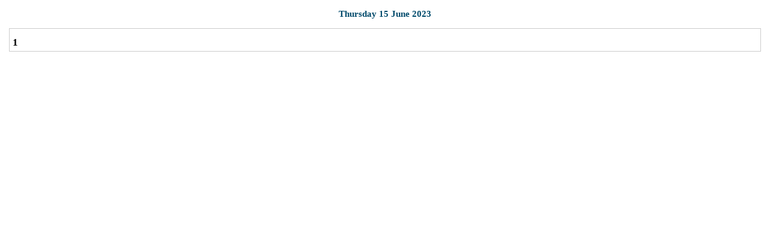

--- FILE ---
content_type: text/html; charset=UTF-8
request_url: https://elite-se.informatik.uni-augsburg.de/wp-admin/admin-ajax.php?action=spiderseemore&theme_id=1&calendar_id=0&ev_ids&date=2023-06-15&widget=1&TB_iframe=1&tbWidth=750&tbHeight=500
body_size: 807
content:
	<html>
		<head>
			<script>
			function next(day_events, ev_id, theme_id, calendar_id, date, day) {
				var p = 0;
				for (var key in day_events) {
					p = p + 1;
					if (day_events[key] == ev_id && day_events[parseInt(key) + 1]) {
						window.location = 'https://elite-se.informatik.uni-augsburg.de/wp-admin/admin-ajax.php?action=spidercalendarbig&theme_id=' + theme_id + '&calendar_id=' + calendar_id + '&eventID=' + day_events[parseInt(key) + 1] + '&date=' + date + '&day=' + day + '&widget=1';
					}
				}
			}
			function prev(array1, ev_id, theme_id, calendar_id, date, day) {
				var day_events = array1;
				for (var key in day_events) {
					if (day_events[key] == ev_id && day_events[parseInt(key) - 1]) {
						window.location = 'https://elite-se.informatik.uni-augsburg.de/wp-admin/admin-ajax.php?action=spidercalendarbig&theme_id=' + theme_id + '&calendar_id=' + calendar_id + '&eventID=' + day_events[parseInt(key) - 1] + '&date=' + date + '&day=' + day + '&widget=1';
					}
				}
			}
			document.onkeydown = function (evt) {
				evt = evt || window.event;
				if (evt.keyCode == 27) {
					window.parent.document.getElementById('sbox-window').close();
				}
			};
			</script>
			<style>
			body{
				margin:0px;
				padding:0px;
				font-family: segoe ui;
			}
			.date_rate{
				background-image: url(https://elite-se.informatik.uni-augsburg.de/wp-content/plugins/spider-event-calendar/images/calendar1.png);    
				background-repeat: no-repeat; 
								padding: 15px 0px 3px 70px;
				background-position: 35px 15px; 
								background-size: 19px;
				vertical-align:middle;
				font-size: 14px;
				font-family: ;
				float: left;
			}
			.events a{
				float: left;
				width: 90%;
			}
			.events {
				border: 1px solid #cccccc;
				overflow: hidden;
				margin: 5px 0px 7px 0px;
				position: relative;
				padding: 10px 0; 
			}
			
			.pop_body .header_date{
				font-size: px; 
				font-family: ; 
				font-weight:bold;
				text-align:center;
				color: #004B6C; 
				margin-bottom: 15px;
			}
			
			.pop_body .general_div{
				background-color:#FFFFFF; 
				padding:15px; 
				font-size: 15px;
			}
			</style>
		</head>
		<body class="pop_body">
			<div class="general_div">
				<div class="header_date">Thursday 15 June 2023 </div>
			<div class="events" style=";"><div style="display: table-cell; font-size: 17px; position: absolute; padding: 3px 5px;"><b>1&nbsp;</b></div><a style=" padding-left: 30px;text-decoration: none;font-size: px;color:#004B6C; "
							href="https://elite-se.informatik.uni-augsburg.de/wp-admin/admin-ajax.php?action=spidercalendarbig&theme_id=1&calendar_id=0&ev_ids&eventID&date=2023-06-15&day=15&widget=1&TB_iframe=1&tbWidth=750&tbHeight=500"><b>&nbsp;</b></a></div>			</div>
		</body>
	</html>
	